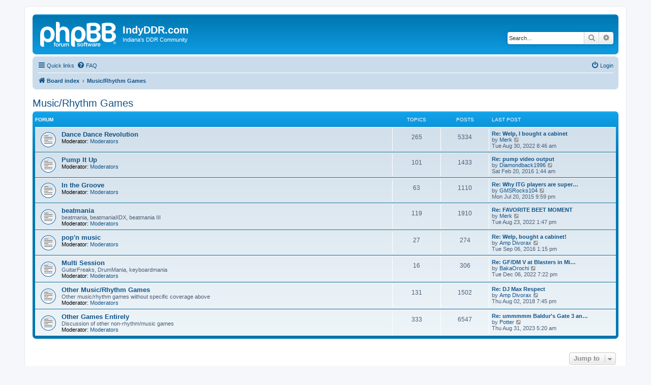

--- FILE ---
content_type: text/html; charset=UTF-8
request_url: http://indyddr.com/forums/viewforum.php?f=29&sid=2a7842f33014f8487994daba3df83cab
body_size: 4464
content:
<!DOCTYPE html>
<html dir="ltr" lang="en-gb">
<head>
<meta charset="utf-8" />
<meta http-equiv="X-UA-Compatible" content="IE=edge">
<meta name="viewport" content="width=device-width, initial-scale=1" />

<title>IndyDDR.com - Music/Rhythm Games</title>



<!--
	phpBB style name: prosilver
	Based on style:   prosilver (this is the default phpBB3 style)
	Original author:  Tom Beddard ( http://www.subBlue.com/ )
	Modified by:
-->

<link href="./assets/css/font-awesome.min.css?assets_version=7" rel="stylesheet">
<link href="./styles/prosilver/theme/stylesheet.css?assets_version=7" rel="stylesheet">
<link href="./styles/prosilver/theme/en/stylesheet.css?assets_version=7" rel="stylesheet">




<!--[if lte IE 9]>
	<link href="./styles/prosilver/theme/tweaks.css?assets_version=7" rel="stylesheet">
<![endif]-->





</head>
<body id="phpbb" class="nojs notouch section-viewforum ltr ">


<div id="wrap" class="wrap">
	<a id="top" class="top-anchor" accesskey="t"></a>
	<div id="page-header">
		<div class="headerbar" role="banner">
					<div class="inner">

			<div id="site-description" class="site-description">
		<a id="logo" class="logo" href="./index.php?sid=b2fece0be88ee00f56bee7b45a1c2649" title="Board index">
					<span class="site_logo"></span>
				</a>
				<h1>IndyDDR.com</h1>
				<p>Indiana's DDR Community</p>
				<p class="skiplink"><a href="#start_here">Skip to content</a></p>
			</div>

									<div id="search-box" class="search-box search-header" role="search">
				<form action="./search.php?sid=b2fece0be88ee00f56bee7b45a1c2649" method="get" id="search">
				<fieldset>
					<input name="keywords" id="keywords" type="search" maxlength="128" title="Search for keywords" class="inputbox search tiny" size="20" value="" placeholder="Search…" />
					<button class="button button-search" type="submit" title="Search">
						<i class="icon fa-search fa-fw" aria-hidden="true"></i><span class="sr-only">Search</span>
					</button>
					<a href="./search.php?sid=b2fece0be88ee00f56bee7b45a1c2649" class="button button-search-end" title="Advanced search">
						<i class="icon fa-cog fa-fw" aria-hidden="true"></i><span class="sr-only">Advanced search</span>
					</a>
					<input type="hidden" name="sid" value="b2fece0be88ee00f56bee7b45a1c2649" />

				</fieldset>
				</form>
			</div>
						
			</div>
					</div>
				<div class="navbar" role="navigation">
	<div class="inner">

	<ul id="nav-main" class="nav-main linklist" role="menubar">

		<li id="quick-links" class="quick-links dropdown-container responsive-menu" data-skip-responsive="true">
			<a href="#" class="dropdown-trigger">
				<i class="icon fa-bars fa-fw" aria-hidden="true"></i><span>Quick links</span>
			</a>
			<div class="dropdown">
				<div class="pointer"><div class="pointer-inner"></div></div>
				<ul class="dropdown-contents" role="menu">
					
											<li class="separator"></li>
																									<li>
								<a href="./search.php?search_id=unanswered&amp;sid=b2fece0be88ee00f56bee7b45a1c2649" role="menuitem">
									<i class="icon fa-file-o fa-fw icon-gray" aria-hidden="true"></i><span>Unanswered topics</span>
								</a>
							</li>
							<li>
								<a href="./search.php?search_id=active_topics&amp;sid=b2fece0be88ee00f56bee7b45a1c2649" role="menuitem">
									<i class="icon fa-file-o fa-fw icon-blue" aria-hidden="true"></i><span>Active topics</span>
								</a>
							</li>
							<li class="separator"></li>
							<li>
								<a href="./search.php?sid=b2fece0be88ee00f56bee7b45a1c2649" role="menuitem">
									<i class="icon fa-search fa-fw" aria-hidden="true"></i><span>Search</span>
								</a>
							</li>
					
										<li class="separator"></li>

									</ul>
			</div>
		</li>

				<li data-skip-responsive="true">
			<a href="/forums/app.php/help/faq?sid=b2fece0be88ee00f56bee7b45a1c2649" rel="help" title="Frequently Asked Questions" role="menuitem">
				<i class="icon fa-question-circle fa-fw" aria-hidden="true"></i><span>FAQ</span>
			</a>
		</li>
						
			<li class="rightside"  data-skip-responsive="true">
			<a href="./ucp.php?mode=login&amp;redirect=viewforum.php%3Ff%3D29&amp;sid=b2fece0be88ee00f56bee7b45a1c2649" title="Login" accesskey="x" role="menuitem">
				<i class="icon fa-power-off fa-fw" aria-hidden="true"></i><span>Login</span>
			</a>
		</li>
						</ul>

	<ul id="nav-breadcrumbs" class="nav-breadcrumbs linklist navlinks" role="menubar">
				
		
		<li class="breadcrumbs" itemscope itemtype="https://schema.org/BreadcrumbList">

			
							<span class="crumb" itemtype="https://schema.org/ListItem" itemprop="itemListElement" itemscope><a itemprop="item" href="./index.php?sid=b2fece0be88ee00f56bee7b45a1c2649" accesskey="h" data-navbar-reference="index"><i class="icon fa-home fa-fw"></i><span itemprop="name">Board index</span></a><meta itemprop="position" content="1" /></span>

											
								<span class="crumb" itemtype="https://schema.org/ListItem" itemprop="itemListElement" itemscope data-forum-id="29"><a itemprop="item" href="./viewforum.php?f=29&amp;sid=b2fece0be88ee00f56bee7b45a1c2649"><span itemprop="name">Music/Rhythm Games</span></a><meta itemprop="position" content="2" /></span>
							
					</li>

		
					<li class="rightside responsive-search">
				<a href="./search.php?sid=b2fece0be88ee00f56bee7b45a1c2649" title="View the advanced search options" role="menuitem">
					<i class="icon fa-search fa-fw" aria-hidden="true"></i><span class="sr-only">Search</span>
				</a>
			</li>
			</ul>

	</div>
</div>
	</div>

	
	<a id="start_here" class="anchor"></a>
	<div id="page-body" class="page-body" role="main">
		
		<h2 class="forum-title"><a href="./viewforum.php?f=29&amp;sid=b2fece0be88ee00f56bee7b45a1c2649">Music/Rhythm Games</a></h2>


	
	
				<div class="forabg">
			<div class="inner">
			<ul class="topiclist">
				<li class="header">
										<dl class="row-item">
						<dt><div class="list-inner">Forum</div></dt>
						<dd class="topics">Topics</dd>
						<dd class="posts">Posts</dd>
						<dd class="lastpost"><span>Last post</span></dd>
					</dl>
									</li>
			</ul>
			<ul class="topiclist forums">
		
					<li class="row">
						<dl class="row-item forum_read">
				<dt title="No unread posts">
										<div class="list-inner">
																		<a href="./viewforum.php?f=6&amp;sid=b2fece0be88ee00f56bee7b45a1c2649" class="forumtitle">Dance Dance Revolution</a>
																			<br /><strong>Moderator:</strong> <a href="./memberlist.php?mode=group&amp;g=10&amp;sid=b2fece0be88ee00f56bee7b45a1c2649">Moderators</a>
												
												<div class="responsive-show" style="display: none;">
															Topics: <strong>265</strong>
													</div>
											</div>
				</dt>
									<dd class="topics">265 <dfn>Topics</dfn></dd>
					<dd class="posts">5334 <dfn>Posts</dfn></dd>
					<dd class="lastpost">
						<span>
																						<dfn>Last post</dfn>
																										<a href="./viewtopic.php?p=104626&amp;sid=b2fece0be88ee00f56bee7b45a1c2649#p104626" title="Re: Welp, I bought a cabinet" class="lastsubject">Re: Welp, I bought a cabinet</a> <br />
																	by <a href="./memberlist.php?mode=viewprofile&amp;u=14&amp;sid=b2fece0be88ee00f56bee7b45a1c2649" class="username">Merk</a>																	<a href="./viewtopic.php?p=104626&amp;sid=b2fece0be88ee00f56bee7b45a1c2649#p104626" title="View the latest post">
										<i class="icon fa-external-link-square fa-fw icon-lightgray icon-md" aria-hidden="true"></i><span class="sr-only">View the latest post</span>
									</a>
																<br /><time datetime="2022-08-30T13:46:25+00:00">Tue Aug 30, 2022 8:46 am</time>
													</span>
					</dd>
							</dl>
					</li>
			
	
	
			
					<li class="row">
						<dl class="row-item forum_read">
				<dt title="No unread posts">
										<div class="list-inner">
																		<a href="./viewforum.php?f=18&amp;sid=b2fece0be88ee00f56bee7b45a1c2649" class="forumtitle">Pump It Up</a>
																			<br /><strong>Moderator:</strong> <a href="./memberlist.php?mode=group&amp;g=10&amp;sid=b2fece0be88ee00f56bee7b45a1c2649">Moderators</a>
												
												<div class="responsive-show" style="display: none;">
															Topics: <strong>101</strong>
													</div>
											</div>
				</dt>
									<dd class="topics">101 <dfn>Topics</dfn></dd>
					<dd class="posts">1433 <dfn>Posts</dfn></dd>
					<dd class="lastpost">
						<span>
																						<dfn>Last post</dfn>
																										<a href="./viewtopic.php?p=100632&amp;sid=b2fece0be88ee00f56bee7b45a1c2649#p100632" title="Re: pump video output" class="lastsubject">Re: pump video output</a> <br />
																	by <a href="./memberlist.php?mode=viewprofile&amp;u=4379&amp;sid=b2fece0be88ee00f56bee7b45a1c2649" class="username">Diamondback1996</a>																	<a href="./viewtopic.php?p=100632&amp;sid=b2fece0be88ee00f56bee7b45a1c2649#p100632" title="View the latest post">
										<i class="icon fa-external-link-square fa-fw icon-lightgray icon-md" aria-hidden="true"></i><span class="sr-only">View the latest post</span>
									</a>
																<br /><time datetime="2016-02-20T06:44:36+00:00">Sat Feb 20, 2016 1:44 am</time>
													</span>
					</dd>
							</dl>
					</li>
			
	
	
			
					<li class="row">
						<dl class="row-item forum_read">
				<dt title="No unread posts">
										<div class="list-inner">
																		<a href="./viewforum.php?f=19&amp;sid=b2fece0be88ee00f56bee7b45a1c2649" class="forumtitle">In the Groove</a>
																			<br /><strong>Moderator:</strong> <a href="./memberlist.php?mode=group&amp;g=10&amp;sid=b2fece0be88ee00f56bee7b45a1c2649">Moderators</a>
												
												<div class="responsive-show" style="display: none;">
															Topics: <strong>63</strong>
													</div>
											</div>
				</dt>
									<dd class="topics">63 <dfn>Topics</dfn></dd>
					<dd class="posts">1110 <dfn>Posts</dfn></dd>
					<dd class="lastpost">
						<span>
																						<dfn>Last post</dfn>
																										<a href="./viewtopic.php?p=99536&amp;sid=b2fece0be88ee00f56bee7b45a1c2649#p99536" title="Re: Why ITG players are superior" class="lastsubject">Re: Why ITG players are super…</a> <br />
																	by <a href="./memberlist.php?mode=viewprofile&amp;u=4779&amp;sid=b2fece0be88ee00f56bee7b45a1c2649" class="username">GMSRocks104</a>																	<a href="./viewtopic.php?p=99536&amp;sid=b2fece0be88ee00f56bee7b45a1c2649#p99536" title="View the latest post">
										<i class="icon fa-external-link-square fa-fw icon-lightgray icon-md" aria-hidden="true"></i><span class="sr-only">View the latest post</span>
									</a>
																<br /><time datetime="2015-07-21T02:59:21+00:00">Mon Jul 20, 2015 9:59 pm</time>
													</span>
					</dd>
							</dl>
					</li>
			
	
	
			
					<li class="row">
						<dl class="row-item forum_read">
				<dt title="No unread posts">
										<div class="list-inner">
																		<a href="./viewforum.php?f=22&amp;sid=b2fece0be88ee00f56bee7b45a1c2649" class="forumtitle">beatmania</a>
						<br />beatmania, beatmaniaIIDX, beatmania III													<br /><strong>Moderator:</strong> <a href="./memberlist.php?mode=group&amp;g=10&amp;sid=b2fece0be88ee00f56bee7b45a1c2649">Moderators</a>
												
												<div class="responsive-show" style="display: none;">
															Topics: <strong>119</strong>
													</div>
											</div>
				</dt>
									<dd class="topics">119 <dfn>Topics</dfn></dd>
					<dd class="posts">1910 <dfn>Posts</dfn></dd>
					<dd class="lastpost">
						<span>
																						<dfn>Last post</dfn>
																										<a href="./viewtopic.php?p=104624&amp;sid=b2fece0be88ee00f56bee7b45a1c2649#p104624" title="Re: FAVORITE BEET MOMENT" class="lastsubject">Re: FAVORITE BEET MOMENT</a> <br />
																	by <a href="./memberlist.php?mode=viewprofile&amp;u=14&amp;sid=b2fece0be88ee00f56bee7b45a1c2649" class="username">Merk</a>																	<a href="./viewtopic.php?p=104624&amp;sid=b2fece0be88ee00f56bee7b45a1c2649#p104624" title="View the latest post">
										<i class="icon fa-external-link-square fa-fw icon-lightgray icon-md" aria-hidden="true"></i><span class="sr-only">View the latest post</span>
									</a>
																<br /><time datetime="2022-08-23T18:47:13+00:00">Tue Aug 23, 2022 1:47 pm</time>
													</span>
					</dd>
							</dl>
					</li>
			
	
	
			
					<li class="row">
						<dl class="row-item forum_read">
				<dt title="No unread posts">
										<div class="list-inner">
																		<a href="./viewforum.php?f=21&amp;sid=b2fece0be88ee00f56bee7b45a1c2649" class="forumtitle">pop'n music</a>
																			<br /><strong>Moderator:</strong> <a href="./memberlist.php?mode=group&amp;g=10&amp;sid=b2fece0be88ee00f56bee7b45a1c2649">Moderators</a>
												
												<div class="responsive-show" style="display: none;">
															Topics: <strong>27</strong>
													</div>
											</div>
				</dt>
									<dd class="topics">27 <dfn>Topics</dfn></dd>
					<dd class="posts">274 <dfn>Posts</dfn></dd>
					<dd class="lastpost">
						<span>
																						<dfn>Last post</dfn>
																										<a href="./viewtopic.php?p=101372&amp;sid=b2fece0be88ee00f56bee7b45a1c2649#p101372" title="Re: Welp, bought a cabinet!" class="lastsubject">Re: Welp, bought a cabinet!</a> <br />
																	by <a href="./memberlist.php?mode=viewprofile&amp;u=32&amp;sid=b2fece0be88ee00f56bee7b45a1c2649" class="username">Amp Divorax</a>																	<a href="./viewtopic.php?p=101372&amp;sid=b2fece0be88ee00f56bee7b45a1c2649#p101372" title="View the latest post">
										<i class="icon fa-external-link-square fa-fw icon-lightgray icon-md" aria-hidden="true"></i><span class="sr-only">View the latest post</span>
									</a>
																<br /><time datetime="2016-09-06T18:15:40+00:00">Tue Sep 06, 2016 1:15 pm</time>
													</span>
					</dd>
							</dl>
					</li>
			
	
	
			
					<li class="row">
						<dl class="row-item forum_read">
				<dt title="No unread posts">
										<div class="list-inner">
																		<a href="./viewforum.php?f=20&amp;sid=b2fece0be88ee00f56bee7b45a1c2649" class="forumtitle">Multi Session</a>
						<br />GuitarFreaks, DrumMania, keyboardmania													<br /><strong>Moderator:</strong> <a href="./memberlist.php?mode=group&amp;g=10&amp;sid=b2fece0be88ee00f56bee7b45a1c2649">Moderators</a>
												
												<div class="responsive-show" style="display: none;">
															Topics: <strong>16</strong>
													</div>
											</div>
				</dt>
									<dd class="topics">16 <dfn>Topics</dfn></dd>
					<dd class="posts">306 <dfn>Posts</dfn></dd>
					<dd class="lastpost">
						<span>
																						<dfn>Last post</dfn>
																										<a href="./viewtopic.php?p=104640&amp;sid=b2fece0be88ee00f56bee7b45a1c2649#p104640" title="Re: GF/DM V at Blasters in Michigan" class="lastsubject">Re: GF/DM V at Blasters in Mi…</a> <br />
																	by <a href="./memberlist.php?mode=viewprofile&amp;u=236&amp;sid=b2fece0be88ee00f56bee7b45a1c2649" class="username">BakaOrochi</a>																	<a href="./viewtopic.php?p=104640&amp;sid=b2fece0be88ee00f56bee7b45a1c2649#p104640" title="View the latest post">
										<i class="icon fa-external-link-square fa-fw icon-lightgray icon-md" aria-hidden="true"></i><span class="sr-only">View the latest post</span>
									</a>
																<br /><time datetime="2022-12-07T00:22:55+00:00">Tue Dec 06, 2022 7:22 pm</time>
													</span>
					</dd>
							</dl>
					</li>
			
	
	
			
					<li class="row">
						<dl class="row-item forum_read">
				<dt title="No unread posts">
										<div class="list-inner">
																		<a href="./viewforum.php?f=14&amp;sid=b2fece0be88ee00f56bee7b45a1c2649" class="forumtitle">Other Music/Rhythm Games</a>
						<br />Other music/rhythm games without specific coverage above													<br /><strong>Moderator:</strong> <a href="./memberlist.php?mode=group&amp;g=10&amp;sid=b2fece0be88ee00f56bee7b45a1c2649">Moderators</a>
												
												<div class="responsive-show" style="display: none;">
															Topics: <strong>131</strong>
													</div>
											</div>
				</dt>
									<dd class="topics">131 <dfn>Topics</dfn></dd>
					<dd class="posts">1502 <dfn>Posts</dfn></dd>
					<dd class="lastpost">
						<span>
																						<dfn>Last post</dfn>
																										<a href="./viewtopic.php?p=104243&amp;sid=b2fece0be88ee00f56bee7b45a1c2649#p104243" title="Re: DJ Max Respect" class="lastsubject">Re: DJ Max Respect</a> <br />
																	by <a href="./memberlist.php?mode=viewprofile&amp;u=32&amp;sid=b2fece0be88ee00f56bee7b45a1c2649" class="username">Amp Divorax</a>																	<a href="./viewtopic.php?p=104243&amp;sid=b2fece0be88ee00f56bee7b45a1c2649#p104243" title="View the latest post">
										<i class="icon fa-external-link-square fa-fw icon-lightgray icon-md" aria-hidden="true"></i><span class="sr-only">View the latest post</span>
									</a>
																<br /><time datetime="2018-08-03T00:45:53+00:00">Thu Aug 02, 2018 7:45 pm</time>
													</span>
					</dd>
							</dl>
					</li>
			
	
	
			
					<li class="row">
						<dl class="row-item forum_read">
				<dt title="No unread posts">
										<div class="list-inner">
																		<a href="./viewforum.php?f=15&amp;sid=b2fece0be88ee00f56bee7b45a1c2649" class="forumtitle">Other Games Entirely</a>
						<br />Discussion of other non-rhythm/music games													<br /><strong>Moderator:</strong> <a href="./memberlist.php?mode=group&amp;g=10&amp;sid=b2fece0be88ee00f56bee7b45a1c2649">Moderators</a>
												
												<div class="responsive-show" style="display: none;">
															Topics: <strong>333</strong>
													</div>
											</div>
				</dt>
									<dd class="topics">333 <dfn>Topics</dfn></dd>
					<dd class="posts">6547 <dfn>Posts</dfn></dd>
					<dd class="lastpost">
						<span>
																						<dfn>Last post</dfn>
																										<a href="./viewtopic.php?p=104654&amp;sid=b2fece0be88ee00f56bee7b45a1c2649#p104654" title="Re: ummmmm Baldur's Gate 3 anyone???" class="lastsubject">Re: ummmmm Baldur's Gate 3 an…</a> <br />
																	by <a href="./memberlist.php?mode=viewprofile&amp;u=48&amp;sid=b2fece0be88ee00f56bee7b45a1c2649" class="username">Potter</a>																	<a href="./viewtopic.php?p=104654&amp;sid=b2fece0be88ee00f56bee7b45a1c2649#p104654" title="View the latest post">
										<i class="icon fa-external-link-square fa-fw icon-lightgray icon-md" aria-hidden="true"></i><span class="sr-only">View the latest post</span>
									</a>
																<br /><time datetime="2023-08-31T10:20:36+00:00">Thu Aug 31, 2023 5:20 am</time>
													</span>
					</dd>
							</dl>
					</li>
			
				</ul>

			</div>
		</div>
		




	


<div class="action-bar actions-jump">
	
		<div class="jumpbox dropdown-container dropdown-container-right dropdown-up dropdown-left dropdown-button-control" id="jumpbox">
			<span title="Jump to" class="button button-secondary dropdown-trigger dropdown-select">
				<span>Jump to</span>
				<span class="caret"><i class="icon fa-sort-down fa-fw" aria-hidden="true"></i></span>
			</span>
		<div class="dropdown">
			<div class="pointer"><div class="pointer-inner"></div></div>
			<ul class="dropdown-contents">
																				<li><a href="./viewforum.php?f=28&amp;sid=b2fece0be88ee00f56bee7b45a1c2649" class="jumpbox-cat-link"> <span> IndyDDR Community</span></a></li>
																<li><a href="./viewforum.php?f=1&amp;sid=b2fece0be88ee00f56bee7b45a1c2649" class="jumpbox-sub-link"><span class="spacer"></span> <span>&#8627; &nbsp; Conversation Cornucopia</span></a></li>
																<li><a href="./viewforum.php?f=5&amp;sid=b2fece0be88ee00f56bee7b45a1c2649" class="jumpbox-sub-link"><span class="spacer"></span> <span>&#8627; &nbsp; Gettin' Together</span></a></li>
																<li><a href="./viewforum.php?f=2&amp;sid=b2fece0be88ee00f56bee7b45a1c2649" class="jumpbox-sub-link"><span class="spacer"></span> <span>&#8627; &nbsp; Meet &amp; Greet</span></a></li>
																<li><a href="./viewforum.php?f=23&amp;sid=b2fece0be88ee00f56bee7b45a1c2649" class="jumpbox-sub-link"><span class="spacer"></span> <span>&#8627; &nbsp; Events/Tournaments</span></a></li>
																<li><a href="./viewforum.php?f=12&amp;sid=b2fece0be88ee00f56bee7b45a1c2649" class="jumpbox-sub-link"><span class="spacer"></span> <span>&#8627; &nbsp; Locations</span></a></li>
																<li><a href="./viewforum.php?f=17&amp;sid=b2fece0be88ee00f56bee7b45a1c2649" class="jumpbox-sub-link"><span class="spacer"></span> <span>&#8627; &nbsp; Trading Post</span></a></li>
																<li><a href="./viewforum.php?f=11&amp;sid=b2fece0be88ee00f56bee7b45a1c2649" class="jumpbox-sub-link"><span class="spacer"></span> <span>&#8627; &nbsp; Brag Board</span></a></li>
																<li><a href="./viewforum.php?f=3&amp;sid=b2fece0be88ee00f56bee7b45a1c2649" class="jumpbox-sub-link"><span class="spacer"></span> <span>&#8627; &nbsp; News</span></a></li>
																<li><a href="./viewforum.php?f=4&amp;sid=b2fece0be88ee00f56bee7b45a1c2649" class="jumpbox-sub-link"><span class="spacer"></span> <span>&#8627; &nbsp; Feedback</span></a></li>
																<li><a href="./viewforum.php?f=29&amp;sid=b2fece0be88ee00f56bee7b45a1c2649" class="jumpbox-cat-link"> <span> Music/Rhythm Games</span></a></li>
																<li><a href="./viewforum.php?f=6&amp;sid=b2fece0be88ee00f56bee7b45a1c2649" class="jumpbox-sub-link"><span class="spacer"></span> <span>&#8627; &nbsp; Dance Dance Revolution</span></a></li>
																<li><a href="./viewforum.php?f=18&amp;sid=b2fece0be88ee00f56bee7b45a1c2649" class="jumpbox-sub-link"><span class="spacer"></span> <span>&#8627; &nbsp; Pump It Up</span></a></li>
																<li><a href="./viewforum.php?f=19&amp;sid=b2fece0be88ee00f56bee7b45a1c2649" class="jumpbox-sub-link"><span class="spacer"></span> <span>&#8627; &nbsp; In the Groove</span></a></li>
																<li><a href="./viewforum.php?f=22&amp;sid=b2fece0be88ee00f56bee7b45a1c2649" class="jumpbox-sub-link"><span class="spacer"></span> <span>&#8627; &nbsp; beatmania</span></a></li>
																<li><a href="./viewforum.php?f=21&amp;sid=b2fece0be88ee00f56bee7b45a1c2649" class="jumpbox-sub-link"><span class="spacer"></span> <span>&#8627; &nbsp; pop'n music</span></a></li>
																<li><a href="./viewforum.php?f=20&amp;sid=b2fece0be88ee00f56bee7b45a1c2649" class="jumpbox-sub-link"><span class="spacer"></span> <span>&#8627; &nbsp; Multi Session</span></a></li>
																<li><a href="./viewforum.php?f=14&amp;sid=b2fece0be88ee00f56bee7b45a1c2649" class="jumpbox-sub-link"><span class="spacer"></span> <span>&#8627; &nbsp; Other Music/Rhythm Games</span></a></li>
																<li><a href="./viewforum.php?f=15&amp;sid=b2fece0be88ee00f56bee7b45a1c2649" class="jumpbox-sub-link"><span class="spacer"></span> <span>&#8627; &nbsp; Other Games Entirely</span></a></li>
																<li><a href="./viewforum.php?f=39&amp;sid=b2fece0be88ee00f56bee7b45a1c2649" class="jumpbox-sub-link"><span class="spacer"></span> <span>&#8627; &nbsp; DDR-A-Thon 9</span></a></li>
											</ul>
		</div>
	</div>

	</div>




			</div>


<div id="page-footer" class="page-footer" role="contentinfo">
	<div class="navbar" role="navigation">
	<div class="inner">

	<ul id="nav-footer" class="nav-footer linklist" role="menubar">
		<li class="breadcrumbs">
									<span class="crumb"><a href="./index.php?sid=b2fece0be88ee00f56bee7b45a1c2649" data-navbar-reference="index"><i class="icon fa-home fa-fw" aria-hidden="true"></i><span>Board index</span></a></span>					</li>
		
				<li class="rightside">All times are <span title="UTC-5">UTC-05:00</span></li>
							<li class="rightside">
				<a href="/forums/app.php/user/delete_cookies?sid=b2fece0be88ee00f56bee7b45a1c2649" data-ajax="true" data-refresh="true" role="menuitem">
					<i class="icon fa-trash fa-fw" aria-hidden="true"></i><span>Delete cookies</span>
				</a>
			</li>
														</ul>

	</div>
</div>

	<div class="copyright">
				<p class="footer-row">
			<span class="footer-copyright">Powered by <a href="https://www.phpbb.com/">phpBB</a>&reg; Forum Software &copy; phpBB Limited</span>
		</p>
						<p class="footer-row" role="menu">
			<a class="footer-link" href="./ucp.php?mode=privacy&amp;sid=b2fece0be88ee00f56bee7b45a1c2649" title="Privacy" role="menuitem">
				<span class="footer-link-text">Privacy</span>
			</a>
			|
			<a class="footer-link" href="./ucp.php?mode=terms&amp;sid=b2fece0be88ee00f56bee7b45a1c2649" title="Terms" role="menuitem">
				<span class="footer-link-text">Terms</span>
			</a>
		</p>
					</div>

	<div id="darkenwrapper" class="darkenwrapper" data-ajax-error-title="AJAX error" data-ajax-error-text="Something went wrong when processing your request." data-ajax-error-text-abort="User aborted request." data-ajax-error-text-timeout="Your request timed out; please try again." data-ajax-error-text-parsererror="Something went wrong with the request and the server returned an invalid reply.">
		<div id="darken" class="darken">&nbsp;</div>
	</div>

	<div id="phpbb_alert" class="phpbb_alert" data-l-err="Error" data-l-timeout-processing-req="Request timed out.">
		<a href="#" class="alert_close">
			<i class="icon fa-times-circle fa-fw" aria-hidden="true"></i>
		</a>
		<h3 class="alert_title">&nbsp;</h3><p class="alert_text"></p>
	</div>
	<div id="phpbb_confirm" class="phpbb_alert">
		<a href="#" class="alert_close">
			<i class="icon fa-times-circle fa-fw" aria-hidden="true"></i>
		</a>
		<div class="alert_text"></div>
	</div>
</div>

</div>

<div>
	<a id="bottom" class="anchor" accesskey="z"></a>
	</div>

<script src="./assets/javascript/jquery-3.7.1.min.js?assets_version=7"></script>
<script src="./assets/javascript/core.js?assets_version=7"></script>



<script src="./styles/prosilver/template/forum_fn.js?assets_version=7"></script>
<script src="./styles/prosilver/template/ajax.js?assets_version=7"></script>



</body>
</html>
